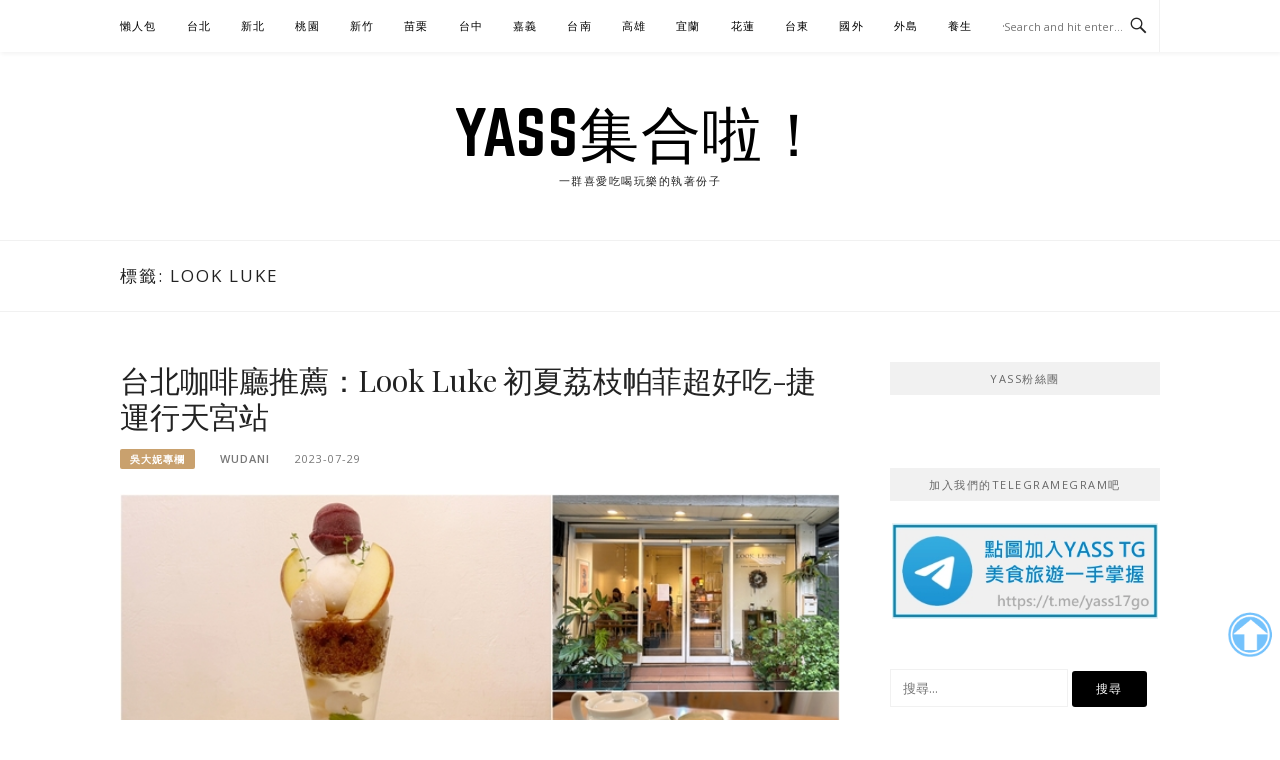

--- FILE ---
content_type: text/html; charset=UTF-8
request_url: https://yass.com.tw/tag/look-luke/
body_size: 14453
content:
<!DOCTYPE html>
<html lang="zh-TW">
<head>
<meta charset="UTF-8">
<meta name="viewport" content="width=device-width, initial-scale=1">
<link rel="profile" href="https://gmpg.org/xfn/11">
<link rel="pingback" href="https://yass.com.tw/xmlrpc.php">

<title>Look Luke-標籤文章彙整。 @yass集合啦！</title>
<meta name="description" content="Look Luke-標籤文章彙整。 @yass集合啦！" >
<meta name="keywords" content="美食,旅行,養生," >
<link rel="canonical" href="https://yass.com.tw/tag/look-luke/">
<meta name="publisher"   content="yass集合啦！" >
<meta name="author"  content="wudani" >
<link rel="author" href="https://www.facebook.com/yass17go/" >
<link rel="publisher" href="https://yass.com.tw" >
<META NAME="copyright" CONTENT="Copyright yass.com.tw All rights reserved.">
<meta property="og:locale" content="zh_TW" >
<meta property="og:type" content="website" >
<meta property="og:title" content="Look Luke-標籤文章彙整。 @yass集合啦！" >
<meta property="og:description" content="" >
<meta property="og:url" content="https://yass.com.tw/tag/look-luke/" >
<meta property="og:site_name" content="yass集合啦！" >
<meta property="og:updated_time" content="2023-07-29T11:42:14+08:00" >
<meta property="article:author" content="https://www.facebook.com/yass17go/" >
<meta property="article:publisher" content="https://www.facebook.com/yass17go/" >
<meta property="article:tag" content="Look Luke" >
<meta property="article:tag" content="台北咖啡廳" >
<meta property="article:tag" content="吉林路咖啡廳" >
<meta property="article:tag" content="吳大妮的生活筆記本" >
<meta property="article:tag" content="手作甜點" >
<meta property="article:tag" content="手作蛋糕" >
<meta property="article:tag" content="手沖咖啡" >
<meta property="article:tag" content="行天宮站咖啡廳" >
<meta property="article:section" content="吳大妮專欄" >
<meta property="article:published_time" content="2023-07-29T11:42:14+08:00" >
<meta property="article:modified_time" content="2023-07-29T11:42:14+08:00" >
<meta name="twitter:site" content="@yass集合啦！" >
<meta name="twitter:card" content="summary_large_image" >
<meta name="twitter:creator" content="https://www.facebook.com/yass17go/" >
<meta name="twitter:description" content="Look Luke-標籤文章彙整。 @yass集合啦！" >
<meta name="twitter:title" content="Look Luke-標籤文章彙整。 @yass集合啦！ @ yass集合啦！" >
<meta name="twitter:image" content="" >
<!-----blogimove_preconnect-----><script src="https://www.gstatic.com/firebasejs/5.9.0/firebase-app.js"></script>
<script src="https://www.gstatic.com/firebasejs/5.9.0/firebase-messaging.js"></script>
<link rel="manifest" href="https://yass.com.tw/wp-content/plugins/blogimove/fcm/manifest.json">
<script src="https://yass.com.tw/wp-content/plugins/blogimove/fcm/firebase-script.js"></script><meta name='robots' content='max-image-preview:large' />
<link rel="alternate" type="application/rss+xml" title="訂閱《yass集合啦！》&raquo; 資訊提供" href="https://yass.com.tw/feed/" />
<link rel="alternate" type="application/rss+xml" title="訂閱《yass集合啦！》&raquo; 留言的資訊提供" href="https://yass.com.tw/comments/feed/" />
<link rel="alternate" type="application/rss+xml" title="訂閱《yass集合啦！》&raquo; 標籤〈Look Luke〉的資訊提供" href="https://yass.com.tw/tag/look-luke/feed/" />
<style id='wp-img-auto-sizes-contain-inline-css' type='text/css'>
img:is([sizes=auto i],[sizes^="auto," i]){contain-intrinsic-size:3000px 1500px}
/*# sourceURL=wp-img-auto-sizes-contain-inline-css */
</style>
<style id='wp-emoji-styles-inline-css' type='text/css'>

	img.wp-smiley, img.emoji {
		display: inline !important;
		border: none !important;
		box-shadow: none !important;
		height: 1em !important;
		width: 1em !important;
		margin: 0 0.07em !important;
		vertical-align: -0.1em !important;
		background: none !important;
		padding: 0 !important;
	}
/*# sourceURL=wp-emoji-styles-inline-css */
</style>
<style id='wp-block-library-inline-css' type='text/css'>
:root{--wp-block-synced-color:#7a00df;--wp-block-synced-color--rgb:122,0,223;--wp-bound-block-color:var(--wp-block-synced-color);--wp-editor-canvas-background:#ddd;--wp-admin-theme-color:#007cba;--wp-admin-theme-color--rgb:0,124,186;--wp-admin-theme-color-darker-10:#006ba1;--wp-admin-theme-color-darker-10--rgb:0,107,160.5;--wp-admin-theme-color-darker-20:#005a87;--wp-admin-theme-color-darker-20--rgb:0,90,135;--wp-admin-border-width-focus:2px}@media (min-resolution:192dpi){:root{--wp-admin-border-width-focus:1.5px}}.wp-element-button{cursor:pointer}:root .has-very-light-gray-background-color{background-color:#eee}:root .has-very-dark-gray-background-color{background-color:#313131}:root .has-very-light-gray-color{color:#eee}:root .has-very-dark-gray-color{color:#313131}:root .has-vivid-green-cyan-to-vivid-cyan-blue-gradient-background{background:linear-gradient(135deg,#00d084,#0693e3)}:root .has-purple-crush-gradient-background{background:linear-gradient(135deg,#34e2e4,#4721fb 50%,#ab1dfe)}:root .has-hazy-dawn-gradient-background{background:linear-gradient(135deg,#faaca8,#dad0ec)}:root .has-subdued-olive-gradient-background{background:linear-gradient(135deg,#fafae1,#67a671)}:root .has-atomic-cream-gradient-background{background:linear-gradient(135deg,#fdd79a,#004a59)}:root .has-nightshade-gradient-background{background:linear-gradient(135deg,#330968,#31cdcf)}:root .has-midnight-gradient-background{background:linear-gradient(135deg,#020381,#2874fc)}:root{--wp--preset--font-size--normal:16px;--wp--preset--font-size--huge:42px}.has-regular-font-size{font-size:1em}.has-larger-font-size{font-size:2.625em}.has-normal-font-size{font-size:var(--wp--preset--font-size--normal)}.has-huge-font-size{font-size:var(--wp--preset--font-size--huge)}.has-text-align-center{text-align:center}.has-text-align-left{text-align:left}.has-text-align-right{text-align:right}.has-fit-text{white-space:nowrap!important}#end-resizable-editor-section{display:none}.aligncenter{clear:both}.items-justified-left{justify-content:flex-start}.items-justified-center{justify-content:center}.items-justified-right{justify-content:flex-end}.items-justified-space-between{justify-content:space-between}.screen-reader-text{border:0;clip-path:inset(50%);height:1px;margin:-1px;overflow:hidden;padding:0;position:absolute;width:1px;word-wrap:normal!important}.screen-reader-text:focus{background-color:#ddd;clip-path:none;color:#444;display:block;font-size:1em;height:auto;left:5px;line-height:normal;padding:15px 23px 14px;text-decoration:none;top:5px;width:auto;z-index:100000}html :where(.has-border-color){border-style:solid}html :where([style*=border-top-color]){border-top-style:solid}html :where([style*=border-right-color]){border-right-style:solid}html :where([style*=border-bottom-color]){border-bottom-style:solid}html :where([style*=border-left-color]){border-left-style:solid}html :where([style*=border-width]){border-style:solid}html :where([style*=border-top-width]){border-top-style:solid}html :where([style*=border-right-width]){border-right-style:solid}html :where([style*=border-bottom-width]){border-bottom-style:solid}html :where([style*=border-left-width]){border-left-style:solid}html :where(img[class*=wp-image-]){height:auto;max-width:100%}:where(figure){margin:0 0 1em}html :where(.is-position-sticky){--wp-admin--admin-bar--position-offset:var(--wp-admin--admin-bar--height,0px)}@media screen and (max-width:600px){html :where(.is-position-sticky){--wp-admin--admin-bar--position-offset:0px}}

/*# sourceURL=wp-block-library-inline-css */
</style><style id='global-styles-inline-css' type='text/css'>
:root{--wp--preset--aspect-ratio--square: 1;--wp--preset--aspect-ratio--4-3: 4/3;--wp--preset--aspect-ratio--3-4: 3/4;--wp--preset--aspect-ratio--3-2: 3/2;--wp--preset--aspect-ratio--2-3: 2/3;--wp--preset--aspect-ratio--16-9: 16/9;--wp--preset--aspect-ratio--9-16: 9/16;--wp--preset--color--black: #000000;--wp--preset--color--cyan-bluish-gray: #abb8c3;--wp--preset--color--white: #ffffff;--wp--preset--color--pale-pink: #f78da7;--wp--preset--color--vivid-red: #cf2e2e;--wp--preset--color--luminous-vivid-orange: #ff6900;--wp--preset--color--luminous-vivid-amber: #fcb900;--wp--preset--color--light-green-cyan: #7bdcb5;--wp--preset--color--vivid-green-cyan: #00d084;--wp--preset--color--pale-cyan-blue: #8ed1fc;--wp--preset--color--vivid-cyan-blue: #0693e3;--wp--preset--color--vivid-purple: #9b51e0;--wp--preset--gradient--vivid-cyan-blue-to-vivid-purple: linear-gradient(135deg,rgb(6,147,227) 0%,rgb(155,81,224) 100%);--wp--preset--gradient--light-green-cyan-to-vivid-green-cyan: linear-gradient(135deg,rgb(122,220,180) 0%,rgb(0,208,130) 100%);--wp--preset--gradient--luminous-vivid-amber-to-luminous-vivid-orange: linear-gradient(135deg,rgb(252,185,0) 0%,rgb(255,105,0) 100%);--wp--preset--gradient--luminous-vivid-orange-to-vivid-red: linear-gradient(135deg,rgb(255,105,0) 0%,rgb(207,46,46) 100%);--wp--preset--gradient--very-light-gray-to-cyan-bluish-gray: linear-gradient(135deg,rgb(238,238,238) 0%,rgb(169,184,195) 100%);--wp--preset--gradient--cool-to-warm-spectrum: linear-gradient(135deg,rgb(74,234,220) 0%,rgb(151,120,209) 20%,rgb(207,42,186) 40%,rgb(238,44,130) 60%,rgb(251,105,98) 80%,rgb(254,248,76) 100%);--wp--preset--gradient--blush-light-purple: linear-gradient(135deg,rgb(255,206,236) 0%,rgb(152,150,240) 100%);--wp--preset--gradient--blush-bordeaux: linear-gradient(135deg,rgb(254,205,165) 0%,rgb(254,45,45) 50%,rgb(107,0,62) 100%);--wp--preset--gradient--luminous-dusk: linear-gradient(135deg,rgb(255,203,112) 0%,rgb(199,81,192) 50%,rgb(65,88,208) 100%);--wp--preset--gradient--pale-ocean: linear-gradient(135deg,rgb(255,245,203) 0%,rgb(182,227,212) 50%,rgb(51,167,181) 100%);--wp--preset--gradient--electric-grass: linear-gradient(135deg,rgb(202,248,128) 0%,rgb(113,206,126) 100%);--wp--preset--gradient--midnight: linear-gradient(135deg,rgb(2,3,129) 0%,rgb(40,116,252) 100%);--wp--preset--font-size--small: 13px;--wp--preset--font-size--medium: 20px;--wp--preset--font-size--large: 36px;--wp--preset--font-size--x-large: 42px;--wp--preset--spacing--20: 0.44rem;--wp--preset--spacing--30: 0.67rem;--wp--preset--spacing--40: 1rem;--wp--preset--spacing--50: 1.5rem;--wp--preset--spacing--60: 2.25rem;--wp--preset--spacing--70: 3.38rem;--wp--preset--spacing--80: 5.06rem;--wp--preset--shadow--natural: 6px 6px 9px rgba(0, 0, 0, 0.2);--wp--preset--shadow--deep: 12px 12px 50px rgba(0, 0, 0, 0.4);--wp--preset--shadow--sharp: 6px 6px 0px rgba(0, 0, 0, 0.2);--wp--preset--shadow--outlined: 6px 6px 0px -3px rgb(255, 255, 255), 6px 6px rgb(0, 0, 0);--wp--preset--shadow--crisp: 6px 6px 0px rgb(0, 0, 0);}:where(.is-layout-flex){gap: 0.5em;}:where(.is-layout-grid){gap: 0.5em;}body .is-layout-flex{display: flex;}.is-layout-flex{flex-wrap: wrap;align-items: center;}.is-layout-flex > :is(*, div){margin: 0;}body .is-layout-grid{display: grid;}.is-layout-grid > :is(*, div){margin: 0;}:where(.wp-block-columns.is-layout-flex){gap: 2em;}:where(.wp-block-columns.is-layout-grid){gap: 2em;}:where(.wp-block-post-template.is-layout-flex){gap: 1.25em;}:where(.wp-block-post-template.is-layout-grid){gap: 1.25em;}.has-black-color{color: var(--wp--preset--color--black) !important;}.has-cyan-bluish-gray-color{color: var(--wp--preset--color--cyan-bluish-gray) !important;}.has-white-color{color: var(--wp--preset--color--white) !important;}.has-pale-pink-color{color: var(--wp--preset--color--pale-pink) !important;}.has-vivid-red-color{color: var(--wp--preset--color--vivid-red) !important;}.has-luminous-vivid-orange-color{color: var(--wp--preset--color--luminous-vivid-orange) !important;}.has-luminous-vivid-amber-color{color: var(--wp--preset--color--luminous-vivid-amber) !important;}.has-light-green-cyan-color{color: var(--wp--preset--color--light-green-cyan) !important;}.has-vivid-green-cyan-color{color: var(--wp--preset--color--vivid-green-cyan) !important;}.has-pale-cyan-blue-color{color: var(--wp--preset--color--pale-cyan-blue) !important;}.has-vivid-cyan-blue-color{color: var(--wp--preset--color--vivid-cyan-blue) !important;}.has-vivid-purple-color{color: var(--wp--preset--color--vivid-purple) !important;}.has-black-background-color{background-color: var(--wp--preset--color--black) !important;}.has-cyan-bluish-gray-background-color{background-color: var(--wp--preset--color--cyan-bluish-gray) !important;}.has-white-background-color{background-color: var(--wp--preset--color--white) !important;}.has-pale-pink-background-color{background-color: var(--wp--preset--color--pale-pink) !important;}.has-vivid-red-background-color{background-color: var(--wp--preset--color--vivid-red) !important;}.has-luminous-vivid-orange-background-color{background-color: var(--wp--preset--color--luminous-vivid-orange) !important;}.has-luminous-vivid-amber-background-color{background-color: var(--wp--preset--color--luminous-vivid-amber) !important;}.has-light-green-cyan-background-color{background-color: var(--wp--preset--color--light-green-cyan) !important;}.has-vivid-green-cyan-background-color{background-color: var(--wp--preset--color--vivid-green-cyan) !important;}.has-pale-cyan-blue-background-color{background-color: var(--wp--preset--color--pale-cyan-blue) !important;}.has-vivid-cyan-blue-background-color{background-color: var(--wp--preset--color--vivid-cyan-blue) !important;}.has-vivid-purple-background-color{background-color: var(--wp--preset--color--vivid-purple) !important;}.has-black-border-color{border-color: var(--wp--preset--color--black) !important;}.has-cyan-bluish-gray-border-color{border-color: var(--wp--preset--color--cyan-bluish-gray) !important;}.has-white-border-color{border-color: var(--wp--preset--color--white) !important;}.has-pale-pink-border-color{border-color: var(--wp--preset--color--pale-pink) !important;}.has-vivid-red-border-color{border-color: var(--wp--preset--color--vivid-red) !important;}.has-luminous-vivid-orange-border-color{border-color: var(--wp--preset--color--luminous-vivid-orange) !important;}.has-luminous-vivid-amber-border-color{border-color: var(--wp--preset--color--luminous-vivid-amber) !important;}.has-light-green-cyan-border-color{border-color: var(--wp--preset--color--light-green-cyan) !important;}.has-vivid-green-cyan-border-color{border-color: var(--wp--preset--color--vivid-green-cyan) !important;}.has-pale-cyan-blue-border-color{border-color: var(--wp--preset--color--pale-cyan-blue) !important;}.has-vivid-cyan-blue-border-color{border-color: var(--wp--preset--color--vivid-cyan-blue) !important;}.has-vivid-purple-border-color{border-color: var(--wp--preset--color--vivid-purple) !important;}.has-vivid-cyan-blue-to-vivid-purple-gradient-background{background: var(--wp--preset--gradient--vivid-cyan-blue-to-vivid-purple) !important;}.has-light-green-cyan-to-vivid-green-cyan-gradient-background{background: var(--wp--preset--gradient--light-green-cyan-to-vivid-green-cyan) !important;}.has-luminous-vivid-amber-to-luminous-vivid-orange-gradient-background{background: var(--wp--preset--gradient--luminous-vivid-amber-to-luminous-vivid-orange) !important;}.has-luminous-vivid-orange-to-vivid-red-gradient-background{background: var(--wp--preset--gradient--luminous-vivid-orange-to-vivid-red) !important;}.has-very-light-gray-to-cyan-bluish-gray-gradient-background{background: var(--wp--preset--gradient--very-light-gray-to-cyan-bluish-gray) !important;}.has-cool-to-warm-spectrum-gradient-background{background: var(--wp--preset--gradient--cool-to-warm-spectrum) !important;}.has-blush-light-purple-gradient-background{background: var(--wp--preset--gradient--blush-light-purple) !important;}.has-blush-bordeaux-gradient-background{background: var(--wp--preset--gradient--blush-bordeaux) !important;}.has-luminous-dusk-gradient-background{background: var(--wp--preset--gradient--luminous-dusk) !important;}.has-pale-ocean-gradient-background{background: var(--wp--preset--gradient--pale-ocean) !important;}.has-electric-grass-gradient-background{background: var(--wp--preset--gradient--electric-grass) !important;}.has-midnight-gradient-background{background: var(--wp--preset--gradient--midnight) !important;}.has-small-font-size{font-size: var(--wp--preset--font-size--small) !important;}.has-medium-font-size{font-size: var(--wp--preset--font-size--medium) !important;}.has-large-font-size{font-size: var(--wp--preset--font-size--large) !important;}.has-x-large-font-size{font-size: var(--wp--preset--font-size--x-large) !important;}
/*# sourceURL=global-styles-inline-css */
</style>

<style id='classic-theme-styles-inline-css' type='text/css'>
/*! This file is auto-generated */
.wp-block-button__link{color:#fff;background-color:#32373c;border-radius:9999px;box-shadow:none;text-decoration:none;padding:calc(.667em + 2px) calc(1.333em + 2px);font-size:1.125em}.wp-block-file__button{background:#32373c;color:#fff;text-decoration:none}
/*# sourceURL=/wp-includes/css/classic-themes.min.css */
</style>
<link rel='stylesheet' id='blogimove-static-style-css' href='https://yass.com.tw/wp-content/plugins/blogimove/blogimove-static-style.css?ver=1.1' type='text/css' media='all' />
<link rel='stylesheet' id='kk-star-ratings-css' href='https://yass.com.tw/wp-content/plugins/kk-star-ratings/src/core/public/css/kk-star-ratings.min.css?ver=5.4.10.2' type='text/css' media='all' />
<link rel='stylesheet' id='boston-pro-style-css' href='https://yass.com.tw/wp-content/themes/boston-pro/style.css?ver=6.9' type='text/css' media='all' />
<style id='boston-pro-style-inline-css' type='text/css'>
.entry-more a:hover {
    border-color: #c9a16e;
    background: #c9a16e;
}
a.entry-category {
    background: #c9a16e;
}
.entry-content a, .comment-content a,
.sticky .entry-title:before,
.search-results .page-title span,
.widget_categories li a,
.footer-widget-area a,
.site-branding .menu-social-media li a:hover {
	color: #c9a16e;
}
@media (min-width: 992px) {
	.main-navigation .current_page_item > a,
	.main-navigation .current-menu-item > a,
	.main-navigation .current_page_ancestor > a,
	.main-navigation .current-menu-ancestor > a {
		color: #c9a16e;
	}
}
/*# sourceURL=boston-pro-style-inline-css */
</style>
<link rel='stylesheet' id='genericons-css' href='https://yass.com.tw/wp-content/themes/boston-pro/assets/fonts/genericons/genericons.css?ver=3.4.1' type='text/css' media='all' />
<link rel='stylesheet' id='boston-pro-norwester-font-css' href='https://yass.com.tw/wp-content/themes/boston-pro/assets/css/font-norwester.css?ver=6.9' type='text/css' media='all' />
<script type="text/javascript" src="https://yass.com.tw/wp-includes/js/jquery/jquery.min.js?ver=3.7.1" id="jquery-core-js"></script>
<script type="text/javascript" src="https://yass.com.tw/wp-includes/js/jquery/jquery-migrate.min.js?ver=3.4.1" id="jquery-migrate-js"></script>
<link rel="https://api.w.org/" href="https://yass.com.tw/wp-json/" /><link rel="alternate" title="JSON" type="application/json" href="https://yass.com.tw/wp-json/wp/v2/tags/10714" /><link rel="EditURI" type="application/rsd+xml" title="RSD" href="https://yass.com.tw/xmlrpc.php?rsd" />
<link rel="preload" fetchpriority="high" href="https://yass.com.tw/wp-content/plugins/blogimove/blogimove.css" as="style" id="blogimove-css" type="text/css" media="all" onload="this.onload=null;this.rel='stylesheet'"><noscript><link rel='stylesheet' id='blogimove-css'  href='https://yass.com.tw/wp-content/plugins/blogimove/blogimove.css' type='text/css' media='all' /></noscript><style type="text/css" ></style><!-- FIFU:meta:begin:image -->
<meta property="og:image" content="https://wudani.com/wp-content/uploads/2023/06/Look-Luke-o.jpg" />
<!-- FIFU:meta:end:image --><!-- FIFU:meta:begin:twitter -->
<meta name="twitter:card" content="summary_large_image" />
<meta name="twitter:title" content="台北咖啡廳推薦：Look Luke 初夏荔枝帕菲超好吃-捷運行天宮站" />
<meta name="twitter:description" content="" />
<meta name="twitter:image" content="https://wudani.com/wp-content/uploads/2023/06/Look-Luke-o.jpg" />
<!-- FIFU:meta:end:twitter --><link id='wp-typo-google-font' href='https://fonts.googleapis.com/css?family=Open+Sans:300,300i,400,400i,600,600i,700,700i|Playfair+Display:400,400i,700,700i&#038;subset=greek-ext,cyrillic-ext,latin-ext,vietnamese,cyrillic,latin,greek' rel='stylesheet' type='text/css'>
<style class="wp-typography-print-styles" type="text/css">
body, body p, button, input, select, textarea { 
	font-family: "Open Sans";
 } 
 body h1, body h2, body h3, body h4, body h5, body h6 { 
	font-family: "Playfair Display";
 }
</style>
		<style type="text/css" id="wp-custom-css">
			.owl-carousel .owl-wrapper-outer {height:190px}

.site-main .hentry {
    margin-bottom: 0px;
    margin-bottom: 0rem;
    padding-bottom: 0px;
    padding-bottom: 0rem;
    border-bottom: 1px solid #f1f1f1;
}		</style>
		<meta name="google-site-verification" content="001RrvHYP_wroU16r7ZFMjvnIHCjD3R4Jw83WVduo_0" /><meta name="google-site-verification" content="xMa4dnQmC1-P3pv4AsFvIYVqmXMHtyy82o4gXqjCYl4" />
<!----blogimove server1----->
<!-- Global site tag (gtag.js) - Google Analytics -->
<script async src="https://www.googletagmanager.com/gtag/js?id=UA-101752206-3"></script>
<script>
  window.dataLayer = window.dataLayer || [];
  function gtag(){dataLayer.push(arguments);}
  gtag('js', new Date());
  gtag('config', 'UA-101752206-3');
</script>
<!-- Global site tag (gtag.js) - Google Analytics V4 -->
<script async src="https://www.googletagmanager.com/gtag/js?id=UA-155024018-1"></script>
<script>
  window.dataLayer = window.dataLayer || [];
  function gtag(){dataLayer.push(arguments);}
  gtag('js', new Date());
  gtag('config', 'UA-155024018-1');</script>

<!-- Global site tag (gtag.js) - Google Analytics -->
<script async src="https://www.googletagmanager.com/gtag/js?id=G-TP0LKPNY03"></script>
<script>
  window.dataLayer = window.dataLayer || [];
  function gtag(){dataLayer.push(arguments);}
  gtag('js', new Date());
  gtag('config', 'G-TP0LKPNY03');</script>
<script async src="https://pagead2.googlesyndication.com/pagead/js/adsbygoogle.js?client=ca-pub-4172317023132694" crossorigin="anonymous"></script>
<script data-ad-client="ca-pub-9605277565409129" async src="https://pagead2.googlesyndication.com/pagead/js/adsbygoogle.js"  crossorigin="anonymous"></script>
<script data-ad-client="ca-pub-4158147418140549" async src="https://pagead2.googlesyndication.com/pagead/js/adsbygoogle.js"  crossorigin="anonymous"></script>
<script data-ad-client="ca-pub-6160762263628180" async src="https://pagead2.googlesyndication.com/pagead/js/adsbygoogle.js"  crossorigin="anonymous"></script>
<script data-ad-client="ca-pub-9303865839694432" async src="https://pagead2.googlesyndication.com/pagead/js/adsbygoogle.js"  crossorigin="anonymous"></script>
<script data-ad-client="ca-pub-9303865839694432" async src="https://pagead2.googlesyndication.com/pagead/js/adsbygoogle.js"></script>
<script data-ad-client="ca-pub-7346627465158990" async src="https://pagead2.googlesyndication.com/pagead/js/adsbygoogle.js"></script>
<script data-ad-client="ca-pub-4158147418140549" async src="https://pagead2.googlesyndication.com/pagead/js/adsbygoogle.js"></script>
<script data-ad-client="ca-pub-9605277565409129" async src="https://pagead2.googlesyndication.com/pagead/js/adsbygoogle.js"></script>
<script async src="https://pagead2.googlesyndication.com/pagead/js/adsbygoogle.js?client=ca-pub-6904204090774599"
     crossorigin="anonymous"></script></head>

<body class="archive tag tag-look-luke tag-10714 wp-theme-boston-pro group-blog hfeed right-layout"><div id="fb-root"></div>
<script async defer crossorigin="anonymous" src="https://connect.facebook.net/zh_TW/sdk.js#xfbml=1&version=v22.0" nonce="ZNdl5xVO"></script>
<div id="page" class="site">
	<a class="skip-link screen-reader-text" href="#main">Skip to content</a>

	<header id="masthead" class="site-header" role="banner">
		<div class="site-topbar">
			<div class="container">
				<nav id="site-navigation" class="main-navigation" role="navigation">
					<button class="menu-toggle" aria-controls="primary-menu" aria-expanded="false">Menu</button>
					<div class="menu-%e4%b8%bb%e9%81%b8%e5%96%ae-container"><ul itemscope itemtype="https://schema.org/SiteNavigationElement" id="primary-menu" class="menu"><li itemprop="name" id="menu-item-169" class="menu-item menu-item-type-custom menu-item-object-custom menu-item-169"><a itemprop="url" href="/tag/懶人包">懶人包</a><span class="nav-toggle-subarrow"></span></li>
<li itemprop="name" id="menu-item-170" class="menu-item menu-item-type-custom menu-item-object-custom menu-item-has-children menu-item-170"><a itemprop="url" href="/tag/台北">台北</a><span class="nav-toggle-subarrow"></span>
<ul itemscope itemtype="https://schema.org/SiteNavigationElement" class="sub-menu">
	<li itemprop="name" id="menu-item-302" class="menu-item menu-item-type-custom menu-item-object-custom menu-item-302"><a itemprop="url" href="/tag/台北火鍋">台北火鍋</a><span class="nav-toggle-subarrow"></span></li>
	<li itemprop="name" id="menu-item-707" class="menu-item menu-item-type-custom menu-item-object-custom menu-item-707"><a itemprop="url" href="/tag/台北吃到飽">台北吃到飽</a><span class="nav-toggle-subarrow"></span></li>
	<li itemprop="name" id="menu-item-300" class="menu-item menu-item-type-custom menu-item-object-custom menu-item-300"><a itemprop="url" href="/tag/台北早午餐">台北早午餐</a><span class="nav-toggle-subarrow"></span></li>
	<li itemprop="name" id="menu-item-308" class="menu-item menu-item-type-custom menu-item-object-custom menu-item-308"><a itemprop="url" href="/tag/台北下午茶">台北下午茶</a><span class="nav-toggle-subarrow"></span></li>
	<li itemprop="name" id="menu-item-301" class="menu-item menu-item-type-custom menu-item-object-custom menu-item-301"><a itemprop="url" href="/tag/台北咖啡館">台北咖啡館</a><span class="nav-toggle-subarrow"></span></li>
	<li itemprop="name" id="menu-item-304" class="menu-item menu-item-type-custom menu-item-object-custom menu-item-304"><a itemprop="url" href="/tag/台北便當小吃">台北便當小吃</a><span class="nav-toggle-subarrow"></span></li>
	<li itemprop="name" id="menu-item-305" class="menu-item menu-item-type-custom menu-item-object-custom menu-item-305"><a itemprop="url" href="/tag/台北美式餐廳">台北美式餐廳</a><span class="nav-toggle-subarrow"></span></li>
	<li itemprop="name" id="menu-item-306" class="menu-item menu-item-type-custom menu-item-object-custom menu-item-306"><a itemprop="url" href="/tag/台北宵夜">台北宵夜</a><span class="nav-toggle-subarrow"></span></li>
	<li itemprop="name" id="menu-item-307" class="menu-item menu-item-type-custom menu-item-object-custom menu-item-307"><a itemprop="url" href="/tag/台北冰品飲料">台北冰品飲料</a><span class="nav-toggle-subarrow"></span></li>
	<li itemprop="name" id="menu-item-303" class="menu-item menu-item-type-custom menu-item-object-custom menu-item-303"><a itemprop="url" href="/tag/台北旅遊住宿">台北旅遊住宿</a><span class="nav-toggle-subarrow"></span></li>
</ul>
</li>
<li itemprop="name" id="menu-item-487" class="menu-item menu-item-type-custom menu-item-object-custom menu-item-home menu-item-has-children menu-item-487"><a itemprop="url" href="https://yass.com.tw/">新北</a><span class="nav-toggle-subarrow"></span>
<ul itemscope itemtype="https://schema.org/SiteNavigationElement" class="sub-menu">
	<li itemprop="name" id="menu-item-488" class="menu-item menu-item-type-custom menu-item-object-custom menu-item-488"><a itemprop="url" href="/tag/三重美食">三重美食</a><span class="nav-toggle-subarrow"></span></li>
	<li itemprop="name" id="menu-item-490" class="menu-item menu-item-type-custom menu-item-object-custom menu-item-490"><a itemprop="url" href="/tag/蘆洲美食">蘆洲美食</a><span class="nav-toggle-subarrow"></span></li>
	<li itemprop="name" id="menu-item-489" class="menu-item menu-item-type-custom menu-item-object-custom menu-item-489"><a itemprop="url" href="/tag/新莊美食">新莊美食</a><span class="nav-toggle-subarrow"></span></li>
	<li itemprop="name" id="menu-item-683" class="menu-item menu-item-type-custom menu-item-object-custom menu-item-683"><a itemprop="url" href="/tag/板橋美食">板橋美食</a><span class="nav-toggle-subarrow"></span></li>
	<li itemprop="name" id="menu-item-491" class="menu-item menu-item-type-custom menu-item-object-custom menu-item-491"><a itemprop="url" href="/tag/中和美食">中和美食</a><span class="nav-toggle-subarrow"></span></li>
	<li itemprop="name" id="menu-item-492" class="menu-item menu-item-type-custom menu-item-object-custom menu-item-492"><a itemprop="url" href="/tag/永和美食">永和美食</a><span class="nav-toggle-subarrow"></span></li>
</ul>
</li>
<li itemprop="name" id="menu-item-173" class="menu-item menu-item-type-custom menu-item-object-custom menu-item-173"><a itemprop="url" href="/tag/桃園">桃園</a><span class="nav-toggle-subarrow"></span></li>
<li itemprop="name" id="menu-item-236" class="menu-item menu-item-type-custom menu-item-object-custom menu-item-236"><a itemprop="url" href="/tag/新竹">新竹</a><span class="nav-toggle-subarrow"></span></li>
<li itemprop="name" id="menu-item-235" class="menu-item menu-item-type-custom menu-item-object-custom menu-item-235"><a itemprop="url" href="/tag/苗栗">苗栗</a><span class="nav-toggle-subarrow"></span></li>
<li itemprop="name" id="menu-item-171" class="menu-item menu-item-type-custom menu-item-object-custom menu-item-has-children menu-item-171"><a itemprop="url" href="/tag/台中">台中</a><span class="nav-toggle-subarrow"></span>
<ul itemscope itemtype="https://schema.org/SiteNavigationElement" class="sub-menu">
	<li itemprop="name" id="menu-item-689" class="menu-item menu-item-type-custom menu-item-object-custom menu-item-689"><a itemprop="url" href="/tag/台中吃到飽">台中吃到飽</a><span class="nav-toggle-subarrow"></span></li>
	<li itemprop="name" id="menu-item-688" class="menu-item menu-item-type-custom menu-item-object-custom menu-item-688"><a itemprop="url" href="/tag/台中火鍋">台中火鍋</a><span class="nav-toggle-subarrow"></span></li>
	<li itemprop="name" id="menu-item-687" class="menu-item menu-item-type-custom menu-item-object-custom menu-item-687"><a itemprop="url" href="/tag/台中早午餐">台中早午餐</a><span class="nav-toggle-subarrow"></span></li>
	<li itemprop="name" id="menu-item-692" class="menu-item menu-item-type-custom menu-item-object-custom menu-item-692"><a itemprop="url" href="/tag/台中咖啡館">台中咖啡館</a><span class="nav-toggle-subarrow"></span></li>
	<li itemprop="name" id="menu-item-695" class="menu-item menu-item-type-custom menu-item-object-custom menu-item-695"><a itemprop="url" href="/tag/台中義大利麵">台中義大利麵</a><span class="nav-toggle-subarrow"></span></li>
	<li itemprop="name" id="menu-item-693" class="menu-item menu-item-type-custom menu-item-object-custom menu-item-693"><a itemprop="url" href="/tag/台中景觀餐廳">台中景觀餐廳</a><span class="nav-toggle-subarrow"></span></li>
	<li itemprop="name" id="menu-item-690" class="menu-item menu-item-type-custom menu-item-object-custom menu-item-690"><a itemprop="url" href="/tag/台中冰品飲料">台中冰品飲料</a><span class="nav-toggle-subarrow"></span></li>
	<li itemprop="name" id="menu-item-694" class="menu-item menu-item-type-custom menu-item-object-custom menu-item-694"><a itemprop="url" href="/tag/台中旅遊住宿">台中旅遊住宿</a><span class="nav-toggle-subarrow"></span></li>
</ul>
</li>
<li itemprop="name" id="menu-item-311" class="menu-item menu-item-type-custom menu-item-object-custom menu-item-311"><a itemprop="url" href="/tag/嘉義美食">嘉義</a><span class="nav-toggle-subarrow"></span></li>
<li itemprop="name" id="menu-item-685" class="menu-item menu-item-type-custom menu-item-object-custom menu-item-685"><a itemprop="url" href="/tag/台南美食">台南</a><span class="nav-toggle-subarrow"></span></li>
<li itemprop="name" id="menu-item-684" class="menu-item menu-item-type-custom menu-item-object-custom menu-item-684"><a itemprop="url" href="/tag/高雄美食">高雄</a><span class="nav-toggle-subarrow"></span></li>
<li itemprop="name" id="menu-item-234" class="menu-item menu-item-type-custom menu-item-object-custom menu-item-has-children menu-item-234"><a itemprop="url" href="/tag/宜蘭">宜蘭</a><span class="nav-toggle-subarrow"></span>
<ul itemscope itemtype="https://schema.org/SiteNavigationElement" class="sub-menu">
	<li itemprop="name" id="menu-item-1624" class="menu-item menu-item-type-custom menu-item-object-custom menu-item-1624"><a itemprop="url" href="/tag/宜蘭住宿">宜蘭住宿</a><span class="nav-toggle-subarrow"></span></li>
	<li itemprop="name" id="menu-item-1623" class="menu-item menu-item-type-custom menu-item-object-custom menu-item-1623"><a itemprop="url" href="/tag/宜蘭美食">宜蘭美食</a><span class="nav-toggle-subarrow"></span></li>
	<li itemprop="name" id="menu-item-1625" class="menu-item menu-item-type-custom menu-item-object-custom menu-item-1625"><a itemprop="url" href="/tag/宜蘭景點">宜蘭景點</a><span class="nav-toggle-subarrow"></span></li>
</ul>
</li>
<li itemprop="name" id="menu-item-172" class="menu-item menu-item-type-custom menu-item-object-custom menu-item-has-children menu-item-172"><a itemprop="url" href="/tag/花蓮">花蓮</a><span class="nav-toggle-subarrow"></span>
<ul itemscope itemtype="https://schema.org/SiteNavigationElement" class="sub-menu">
	<li itemprop="name" id="menu-item-697" class="menu-item menu-item-type-custom menu-item-object-custom menu-item-697"><a itemprop="url" href="/tag/花蓮火鍋">花蓮火鍋</a><span class="nav-toggle-subarrow"></span></li>
	<li itemprop="name" id="menu-item-698" class="menu-item menu-item-type-custom menu-item-object-custom menu-item-698"><a itemprop="url" href="/tag/花蓮早午餐">花蓮早午餐</a><span class="nav-toggle-subarrow"></span></li>
	<li itemprop="name" id="menu-item-699" class="menu-item menu-item-type-custom menu-item-object-custom menu-item-699"><a itemprop="url" href="/tag/花蓮咖啡館">花蓮咖啡館</a><span class="nav-toggle-subarrow"></span></li>
	<li itemprop="name" id="menu-item-700" class="menu-item menu-item-type-custom menu-item-object-custom menu-item-700"><a itemprop="url" href="/tag/花蓮小吃">花蓮小吃</a><span class="nav-toggle-subarrow"></span></li>
	<li itemprop="name" id="menu-item-701" class="menu-item menu-item-type-custom menu-item-object-custom menu-item-701"><a itemprop="url" href="/tag/花蓮餐廳">花蓮餐廳</a><span class="nav-toggle-subarrow"></span></li>
	<li itemprop="name" id="menu-item-702" class="menu-item menu-item-type-custom menu-item-object-custom menu-item-702"><a itemprop="url" href="/tag/花蓮甜點">花蓮甜點</a><span class="nav-toggle-subarrow"></span></li>
	<li itemprop="name" id="menu-item-703" class="menu-item menu-item-type-custom menu-item-object-custom menu-item-703"><a itemprop="url" href="/tag/花蓮宵夜">花蓮宵夜</a><span class="nav-toggle-subarrow"></span></li>
	<li itemprop="name" id="menu-item-704" class="menu-item menu-item-type-custom menu-item-object-custom menu-item-704"><a itemprop="url" href="/tag/花蓮冰品飲料">花蓮冰品飲料</a><span class="nav-toggle-subarrow"></span></li>
	<li itemprop="name" id="menu-item-705" class="menu-item menu-item-type-custom menu-item-object-custom menu-item-705"><a itemprop="url" href="/tag/花蓮旅遊住宿">花蓮旅遊住宿</a><span class="nav-toggle-subarrow"></span></li>
</ul>
</li>
<li itemprop="name" id="menu-item-395" class="menu-item menu-item-type-custom menu-item-object-custom menu-item-395"><a itemprop="url" href="/tag/台東">台東</a><span class="nav-toggle-subarrow"></span></li>
<li itemprop="name" id="menu-item-486" class="menu-item menu-item-type-custom menu-item-object-custom menu-item-has-children menu-item-486"><a itemprop="url" href="/tag/日本">國外</a><span class="nav-toggle-subarrow"></span>
<ul itemscope itemtype="https://schema.org/SiteNavigationElement" class="sub-menu">
	<li itemprop="name" id="menu-item-175" class="menu-item menu-item-type-custom menu-item-object-custom menu-item-175"><a itemprop="url" href="/tag/日本">日本</a><span class="nav-toggle-subarrow"></span></li>
	<li itemprop="name" id="menu-item-226" class="menu-item menu-item-type-custom menu-item-object-custom menu-item-226"><a itemprop="url" href="/tag/韓國">韓國</a><span class="nav-toggle-subarrow"></span></li>
	<li itemprop="name" id="menu-item-686" class="menu-item menu-item-type-custom menu-item-object-custom menu-item-686"><a itemprop="url" href="/tag/泰國">泰國</a><span class="nav-toggle-subarrow"></span></li>
</ul>
</li>
<li itemprop="name" id="menu-item-798" class="menu-item menu-item-type-custom menu-item-object-custom menu-item-has-children menu-item-798"><a itemprop="url" href="/tag/小琉球">外島</a><span class="nav-toggle-subarrow"></span>
<ul itemscope itemtype="https://schema.org/SiteNavigationElement" class="sub-menu">
	<li itemprop="name" id="menu-item-799" class="menu-item menu-item-type-custom menu-item-object-custom menu-item-799"><a itemprop="url" href="/tag/小琉球">小琉球</a><span class="nav-toggle-subarrow"></span></li>
	<li itemprop="name" id="menu-item-800" class="menu-item menu-item-type-custom menu-item-object-custom menu-item-800"><a itemprop="url" href="/tag/澎湖">澎湖</a><span class="nav-toggle-subarrow"></span></li>
	<li itemprop="name" id="menu-item-801" class="menu-item menu-item-type-custom menu-item-object-custom menu-item-801"><a itemprop="url" href="/tag/蘭嶼">蘭嶼</a><span class="nav-toggle-subarrow"></span></li>
</ul>
</li>
<li itemprop="name" id="menu-item-174" class="menu-item menu-item-type-custom menu-item-object-custom menu-item-174"><a itemprop="url" href="/tag/養生">養生</a><span class="nav-toggle-subarrow"></span></li>
<li itemprop="name" id="menu-item-180" class="menu-item menu-item-type-custom menu-item-object-custom menu-item-180"><a itemprop="url" href="/tag/伴手禮">伴手禮</a><span class="nav-toggle-subarrow"></span></li>
</ul></div>				</nav><!-- #site-navigation -->
								<div class="topbar-search">
										<form action="https://yass.com.tw/" method="get">
					    <input type="text" name="s" id="search" value="" placeholder="Search and hit enter..." />
						<span class="genericon genericon-search"></span>
						<!-- <i class="fa fa-search" aria-hidden="true"></i> -->
					</form>
				</div>
			</div>
		</div>

		<div class="site-branding">
			<div class="container">
									<p class="site-title"><a href="https://yass.com.tw/" rel="home">yass集合啦！</a></p>
									<p class="site-description">一群喜愛吃喝玩樂的執著份子</p>
											</div>
		</div><!-- .site-branding -->

	 </header><!-- #masthead --><div id="gotop"></div>

			<header class="page-header archive-header">
			<div class="container">
				<h1 class="page-title">標籤: <span>Look Luke</span></h1>			</div>
		</header><!-- .page-header -->
	
	
	<div id="content" class="site-content">
		<div class="container">

	<div id="primary" class="content-area">
		<main id="main" class="site-main" role="main">

		
			
<article id="post-1928" class="post-1928 post type-post status-publish format-standard has-post-thumbnail hentry category-wudani tag-look-luke tag-151 tag-10715 tag-7234 tag-1629 tag-10716 tag-21 tag-10717">
	<header class="entry-header">
		<h2 class="entry-title"><a href="https://yass.com.tw/2-55568-20230728/" rel="bookmark">台北咖啡廳推薦：Look Luke 初夏荔枝帕菲超好吃-捷運行天宮站</a></h2>		<div class="entry-meta">
			<span class="entry-cate"><a class="entry-category" href="https://yass.com.tw/category/blog/wudani/">吳大妮專欄</a></span><span class="author vcard"><a class="url fn n" href="https://yass.com.tw/author/wudani/">wudani</a></span><span class="entry-date"><time class="entry-date published updated" datetime="2023-07-29T11:42:14+08:00">2023-07-29</time></span>		</div><!-- .entry-meta -->
			</header><!-- .entry-header -->

		<aside class="entry-thumbnail">
		<a href="https://yass.com.tw/2-55568-20230728/" title="台北咖啡廳推薦：Look Luke 初夏荔枝帕菲超好吃-捷運行天宮站"><img post-id="1928" fifu-featured="1" width="732" height="380" src="https://wudani.com/wp-content/uploads/2023/06/Look-Luke-o.jpg" class="attachment-boston-pro-list-medium size-boston-pro-list-medium wp-post-image" alt="台北咖啡廳推薦：Look Luke 初夏荔枝帕菲超好吃-捷運行天宮站" title="台北咖啡廳推薦：Look Luke 初夏荔枝帕菲超好吃-捷運行天宮站" title="台北咖啡廳推薦：Look Luke 初夏荔枝帕菲超好吃-捷運行天宮站"  decoding="async" fetchpriority="high" /></a>
	</aside>
	
	<div class="entry-summary">
		<p>端午連假閒來無事，跑來吉林路這裡按摩，順便找了一間甜點店坐坐。意外查到這間「Look Luke」。 網上的評比&#8230;</p>
	</div><!-- .entry-summary -->

	<div class="entry-more">
		<a href="https://yass.com.tw/2-55568-20230728/" title="台北咖啡廳推薦：Look Luke 初夏荔枝帕菲超好吃-捷運行天宮站">Continue Reading</a>
	</div>

	<footer class="entry-footer">
			</footer><!-- .entry-footer -->
</article><!-- #post-## -->

		</main><!-- #main -->
	</div><!-- #primary -->


<aside id="secondary" class="sidebar widget-area" role="complementary">
	<section id="custom_html-2" class="widget_text widget widget_custom_html"><div class="widget-title">YASS粉絲團</div><div class="textwidget custom-html-widget"><div class="fb-page" data-href="https://www.facebook.com/yass17go/" data-tabs="" data-width="" data-height="" data-small-header="false" data-adapt-container-width="true" data-hide-cover="false" data-show-facepile="true"><blockquote cite="https://www.facebook.com/yass17go/" class="fb-xfbml-parse-ignore"><a href="https://www.facebook.com/yass17go/">Yass集合啦！</a></blockquote></div></div></section><section id="text-3" class="widget widget_text"><div class="widget-title">加入我們的Telegramegram吧</div>			<div class="textwidget"><p><a href="https://t.me/yass17go" target="_blank" rel="noopener"><img loading="lazy" decoding="async" class="alignnone size-full wp-image-419" src="https://yass.com.tw/wp-content/uploads/YASS-TG-1.jpg" alt="" width="370" height="134" /></a></p>
</div>
		</section><section id="search-2" class="widget widget_search"><form role="search" method="get" class="search-form" action="https://yass.com.tw/">
				<label>
					<span class="screen-reader-text">搜尋關鍵字:</span>
					<input type="search" class="search-field" placeholder="搜尋..." value="" name="s" />
				</label>
				<input type="submit" class="search-submit" value="搜尋" />
			</form></section><section id="text-4" class="widget widget_text"><div class="widget-title">yass 作者群</div>			<div class="textwidget"><p><a href="https://wudani.com/" target="_blank" rel="noopener">吳大妮</a></p>
<p><a href="https://www.dremen.com.tw/" target="_blank" rel="noopener">益曼小天使</a></p>
<p><a href="https://www.mecocute.com/" target="_blank" rel="noopener">小可愛阿貴</a></p>
<p><a href="https://www.jumpman.tw/" target="_blank" rel="noopener">跳躍的宅男</a></p>
<p><a href="https://www.cythia0805.com/" target="_blank" rel="noopener">民宿女王芽月</a></p>
<p><a href="https://www.tony60533.com/" target="_blank" rel="noopener">猴屁的異想世界</a></p>
</div>
		</section><section id="archives-2" class="widget widget_archive"><div class="widget-title">彙整</div>		<label class="screen-reader-text" for="archives-dropdown-2">彙整</label>
		<select id="archives-dropdown-2" name="archive-dropdown">
			
			<option value="">選取月份</option>
				<option value='https://yass.com.tw/2026/01/'> 2026 年 1 月 &nbsp;(9)</option>
	<option value='https://yass.com.tw/2025/12/'> 2025 年 12 月 &nbsp;(3)</option>
	<option value='https://yass.com.tw/2025/11/'> 2025 年 11 月 &nbsp;(1)</option>
	<option value='https://yass.com.tw/2025/10/'> 2025 年 10 月 &nbsp;(3)</option>
	<option value='https://yass.com.tw/2025/09/'> 2025 年 9 月 &nbsp;(3)</option>
	<option value='https://yass.com.tw/2025/08/'> 2025 年 8 月 &nbsp;(5)</option>
	<option value='https://yass.com.tw/2025/07/'> 2025 年 7 月 &nbsp;(3)</option>
	<option value='https://yass.com.tw/2025/06/'> 2025 年 6 月 &nbsp;(4)</option>
	<option value='https://yass.com.tw/2025/05/'> 2025 年 5 月 &nbsp;(2)</option>
	<option value='https://yass.com.tw/2025/04/'> 2025 年 4 月 &nbsp;(3)</option>
	<option value='https://yass.com.tw/2025/03/'> 2025 年 3 月 &nbsp;(7)</option>
	<option value='https://yass.com.tw/2025/02/'> 2025 年 2 月 &nbsp;(3)</option>
	<option value='https://yass.com.tw/2025/01/'> 2025 年 1 月 &nbsp;(13)</option>
	<option value='https://yass.com.tw/2024/11/'> 2024 年 11 月 &nbsp;(3)</option>
	<option value='https://yass.com.tw/2024/10/'> 2024 年 10 月 &nbsp;(5)</option>
	<option value='https://yass.com.tw/2024/09/'> 2024 年 9 月 &nbsp;(3)</option>
	<option value='https://yass.com.tw/2024/08/'> 2024 年 8 月 &nbsp;(5)</option>
	<option value='https://yass.com.tw/2024/07/'> 2024 年 7 月 &nbsp;(5)</option>
	<option value='https://yass.com.tw/2024/06/'> 2024 年 6 月 &nbsp;(3)</option>
	<option value='https://yass.com.tw/2024/05/'> 2024 年 5 月 &nbsp;(5)</option>
	<option value='https://yass.com.tw/2024/04/'> 2024 年 4 月 &nbsp;(2)</option>
	<option value='https://yass.com.tw/2024/03/'> 2024 年 3 月 &nbsp;(13)</option>
	<option value='https://yass.com.tw/2024/02/'> 2024 年 2 月 &nbsp;(4)</option>
	<option value='https://yass.com.tw/2024/01/'> 2024 年 1 月 &nbsp;(10)</option>
	<option value='https://yass.com.tw/2023/12/'> 2023 年 12 月 &nbsp;(4)</option>
	<option value='https://yass.com.tw/2023/11/'> 2023 年 11 月 &nbsp;(7)</option>
	<option value='https://yass.com.tw/2023/10/'> 2023 年 10 月 &nbsp;(12)</option>
	<option value='https://yass.com.tw/2023/09/'> 2023 年 9 月 &nbsp;(6)</option>
	<option value='https://yass.com.tw/2023/08/'> 2023 年 8 月 &nbsp;(12)</option>
	<option value='https://yass.com.tw/2023/07/'> 2023 年 7 月 &nbsp;(11)</option>
	<option value='https://yass.com.tw/2023/06/'> 2023 年 6 月 &nbsp;(12)</option>
	<option value='https://yass.com.tw/2023/05/'> 2023 年 5 月 &nbsp;(12)</option>
	<option value='https://yass.com.tw/2023/04/'> 2023 年 4 月 &nbsp;(12)</option>
	<option value='https://yass.com.tw/2023/03/'> 2023 年 3 月 &nbsp;(5)</option>
	<option value='https://yass.com.tw/2023/02/'> 2023 年 2 月 &nbsp;(8)</option>
	<option value='https://yass.com.tw/2023/01/'> 2023 年 1 月 &nbsp;(10)</option>
	<option value='https://yass.com.tw/2022/12/'> 2022 年 12 月 &nbsp;(19)</option>
	<option value='https://yass.com.tw/2022/11/'> 2022 年 11 月 &nbsp;(17)</option>
	<option value='https://yass.com.tw/2022/10/'> 2022 年 10 月 &nbsp;(18)</option>
	<option value='https://yass.com.tw/2022/09/'> 2022 年 9 月 &nbsp;(29)</option>
	<option value='https://yass.com.tw/2022/08/'> 2022 年 8 月 &nbsp;(20)</option>
	<option value='https://yass.com.tw/2022/07/'> 2022 年 7 月 &nbsp;(27)</option>
	<option value='https://yass.com.tw/2022/06/'> 2022 年 6 月 &nbsp;(26)</option>
	<option value='https://yass.com.tw/2022/05/'> 2022 年 5 月 &nbsp;(25)</option>
	<option value='https://yass.com.tw/2022/04/'> 2022 年 4 月 &nbsp;(30)</option>
	<option value='https://yass.com.tw/2022/03/'> 2022 年 3 月 &nbsp;(43)</option>
	<option value='https://yass.com.tw/2022/02/'> 2022 年 2 月 &nbsp;(33)</option>
	<option value='https://yass.com.tw/2022/01/'> 2022 年 1 月 &nbsp;(25)</option>
	<option value='https://yass.com.tw/2021/12/'> 2021 年 12 月 &nbsp;(40)</option>
	<option value='https://yass.com.tw/2021/11/'> 2021 年 11 月 &nbsp;(39)</option>
	<option value='https://yass.com.tw/2021/10/'> 2021 年 10 月 &nbsp;(34)</option>
	<option value='https://yass.com.tw/2021/09/'> 2021 年 9 月 &nbsp;(35)</option>
	<option value='https://yass.com.tw/2021/08/'> 2021 年 8 月 &nbsp;(45)</option>
	<option value='https://yass.com.tw/2021/07/'> 2021 年 7 月 &nbsp;(38)</option>
	<option value='https://yass.com.tw/2021/06/'> 2021 年 6 月 &nbsp;(27)</option>
	<option value='https://yass.com.tw/2021/05/'> 2021 年 5 月 &nbsp;(33)</option>
	<option value='https://yass.com.tw/2021/04/'> 2021 年 4 月 &nbsp;(38)</option>
	<option value='https://yass.com.tw/2021/03/'> 2021 年 3 月 &nbsp;(40)</option>
	<option value='https://yass.com.tw/2021/02/'> 2021 年 2 月 &nbsp;(17)</option>
	<option value='https://yass.com.tw/2021/01/'> 2021 年 1 月 &nbsp;(49)</option>
	<option value='https://yass.com.tw/2020/12/'> 2020 年 12 月 &nbsp;(51)</option>
	<option value='https://yass.com.tw/2020/11/'> 2020 年 11 月 &nbsp;(42)</option>
	<option value='https://yass.com.tw/2020/10/'> 2020 年 10 月 &nbsp;(40)</option>
	<option value='https://yass.com.tw/2020/09/'> 2020 年 9 月 &nbsp;(43)</option>
	<option value='https://yass.com.tw/2020/08/'> 2020 年 8 月 &nbsp;(38)</option>
	<option value='https://yass.com.tw/2020/07/'> 2020 年 7 月 &nbsp;(46)</option>
	<option value='https://yass.com.tw/2020/06/'> 2020 年 6 月 &nbsp;(54)</option>
	<option value='https://yass.com.tw/2020/05/'> 2020 年 5 月 &nbsp;(56)</option>
	<option value='https://yass.com.tw/2020/04/'> 2020 年 4 月 &nbsp;(52)</option>
	<option value='https://yass.com.tw/2020/03/'> 2020 年 3 月 &nbsp;(63)</option>
	<option value='https://yass.com.tw/2020/02/'> 2020 年 2 月 &nbsp;(70)</option>
	<option value='https://yass.com.tw/2020/01/'> 2020 年 1 月 &nbsp;(91)</option>
	<option value='https://yass.com.tw/2019/12/'> 2019 年 12 月 &nbsp;(30)</option>

		</select>

			<script type="text/javascript">
/* <![CDATA[ */

( ( dropdownId ) => {
	const dropdown = document.getElementById( dropdownId );
	function onSelectChange() {
		setTimeout( () => {
			if ( 'escape' === dropdown.dataset.lastkey ) {
				return;
			}
			if ( dropdown.value ) {
				document.location.href = dropdown.value;
			}
		}, 250 );
	}
	function onKeyUp( event ) {
		if ( 'Escape' === event.key ) {
			dropdown.dataset.lastkey = 'escape';
		} else {
			delete dropdown.dataset.lastkey;
		}
	}
	function onClick() {
		delete dropdown.dataset.lastkey;
	}
	dropdown.addEventListener( 'keyup', onKeyUp );
	dropdown.addEventListener( 'click', onClick );
	dropdown.addEventListener( 'change', onSelectChange );
})( "archives-dropdown-2" );

//# sourceURL=WP_Widget_Archives%3A%3Awidget
/* ]]> */
</script>
</section><section id="categories-2" class="widget widget_categories"><div class="widget-title">分類</div><form action="https://yass.com.tw" method="get"><label class="screen-reader-text" for="cat">分類</label><select  name='cat' id='cat' class='postform'>
	<option value='-1'>選取分類</option>
	<option class="level-0" value="1">部落格&nbsp;&nbsp;(1,651)</option>
	<option class="level-1" value="3">&nbsp;&nbsp;&nbsp;吳大妮專欄&nbsp;&nbsp;(310)</option>
	<option class="level-1" value="6">&nbsp;&nbsp;&nbsp;民宿女王芽月專欄&nbsp;&nbsp;(455)</option>
	<option class="level-1" value="18">&nbsp;&nbsp;&nbsp;猴屁的異想世界專欄&nbsp;&nbsp;(239)</option>
	<option class="level-1" value="7">&nbsp;&nbsp;&nbsp;益曼小天使專欄&nbsp;&nbsp;(162)</option>
	<option class="level-1" value="4">&nbsp;&nbsp;&nbsp;跳躍的宅男專欄&nbsp;&nbsp;(239)</option>
	<option class="level-1" value="5">&nbsp;&nbsp;&nbsp;陳小可的吃喝玩樂專欄&nbsp;&nbsp;(245)</option>
</select>
</form><script type="text/javascript">
/* <![CDATA[ */

( ( dropdownId ) => {
	const dropdown = document.getElementById( dropdownId );
	function onSelectChange() {
		setTimeout( () => {
			if ( 'escape' === dropdown.dataset.lastkey ) {
				return;
			}
			if ( dropdown.value && parseInt( dropdown.value ) > 0 && dropdown instanceof HTMLSelectElement ) {
				dropdown.parentElement.submit();
			}
		}, 250 );
	}
	function onKeyUp( event ) {
		if ( 'Escape' === event.key ) {
			dropdown.dataset.lastkey = 'escape';
		} else {
			delete dropdown.dataset.lastkey;
		}
	}
	function onClick() {
		delete dropdown.dataset.lastkey;
	}
	dropdown.addEventListener( 'keyup', onKeyUp );
	dropdown.addEventListener( 'click', onClick );
	dropdown.addEventListener( 'change', onSelectChange );
})( "cat" );

//# sourceURL=WP_Widget_Categories%3A%3Awidget
/* ]]> */
</script>
</section><section id="text-6" class="widget widget_text">			<div class="textwidget"><p>‧<a href="http://www.bft-angkor.com/paper.asp?g=21">吳哥窟必買</a>‧<a href="http://www.pcbseo.com">pcb</a>‧<a href="http://www.bft-angkor.com/paper.asp?id=10&amp;g=28">柬埔寨旅遊</a>‧<a href="http://francefreedoms.com">法國自由行</a>‧<a href="http://cambodia.e-web6.com">柬埔寨</a>‧<a href="http://stoolclog.net">桃園通水管</a>‧<a href="http://aqueductclog.net">基隆通水管</a>‧<a href="http://restaurant.twbestfood.net/news_detail.asp?id=6">東區餐廳</a>‧<a href="http://www.de-kitchen.com/prod.php?pid=37">系統家具推薦</a>‧<a href="https://no9-wedding.com">台北婚紗推薦</a>‧<a href="http://www.amoy.twsite.org">廈門旅遊</a>‧<a title="日本旅遊" href="https://www.fantasy-tours.com">日本旅遊</a>‧<a title="日本北海道" href="https://www.msttour.com.tw/web/major.asp">日本北海道</a>‧<a title="神明佛像設計推薦-唐山居家佛俱" href="https://www.tonshine.com.tw/">神明佛像設計推薦-唐山居家佛俱</a>‧<a title="義大利推薦" href="https://www.fantasy-tours.com/Travel/Content?ac=E&amp;cn=IT2">義大利推薦</a>‧<a title="菲律賓克拉克遊學代辦-瘋英文遊學中心" href="https://www.funglish.com.tw/">菲律賓克拉克遊學代辦-瘋英文遊學中心</a>‧<a title="聯盒螺絲五金有限公司：螺帽" href="http://www.tt-a-net.com.tw/">聯盒螺絲五金有限公司：螺帽</a>‧<a title="手動輪椅推薦" href="https://www.hocom.com.tw/main/prod.aspx?siteid=&amp;ver=&amp;usid=&amp;mnuid=7483&amp;modid=21&amp;mode=&amp;pcid=156&amp;pscid=39&amp;noframe=">手動輪椅推薦</a>‧<a title="克羅埃西亞札格雷布行程-吉光旅遊" href="https://www.auroratour.com.tw/overview.php?c=2&amp;s=15">克羅埃西亞札格雷布行程-吉光旅遊</a>‧<a title="商品防偽標籤推薦-擎雷科技" href="https://www.t-security.com/tw/">商品防偽標籤推薦-擎雷科技</a>‧<a title="台北搬家價格-華邦搬家" href="http://www.22233101.com.tw/register_form/">台北搬家價格-華邦搬家</a>‧<a title="無塵室清潔用品-華湧科技" href="https://www.hytech.com.tw/consumables-product/">無塵室清潔用品-華湧科技</a>‧</p>
</div>
		</section></aside><!-- #secondary -->
		</div><!-- .container -->
	</div><!-- #content -->

	
	
	<footer id="colophon" class="site-footer" role="contentinfo">

		
		<div class="container">
            			<div class="site-info">
				<p>Copyright &copy; 2026 yass集合啦！. All Rights Reserved.</p>			</div><!-- .site-info -->
			<div class="theme-info">
						<span class="theme-info-text">
        Boston Theme by <a href="https://www.famethemes.com/">FameThemes</a>		</span>
        			</div>
		</div>
	</footer><!-- #colophon -->

	
</div><!-- #page -->

        <ul class="
            right-side-menu">
                                        
          
                             
    	        		                                                                																		   				<li><a href="#" title="GOTOP" rel="nofollow"><img fetchpriority="high" decoding="async" width="50px" height="50px" alt="GOTOP" border="0" src="https://yass.com.tw/wp-content/plugins/blogimove/class/../image/icon_gotop.png"></a></li>            </ul>
    <script type="speculationrules">
{"prefetch":[{"source":"document","where":{"and":[{"href_matches":"/*"},{"not":{"href_matches":["/wp-*.php","/wp-admin/*","/wp-content/uploads/*","/wp-content/*","/wp-content/plugins/*","/wp-content/themes/boston-pro/*","/*\\?(.+)"]}},{"not":{"selector_matches":"a[rel~=\"nofollow\"]"}},{"not":{"selector_matches":".no-prefetch, .no-prefetch a"}}]},"eagerness":"conservative"}]}
</script>
 

                    <script type="application/ld+json">{
              "@context":"https://schema.org",
              "@type":"ItemList",
              "itemListElement":[{"@type":"ListItem","position":1,"name":"瓜子，葵瓜子，西瓜子，你吃對了嗎？","image":{"@type":"ImageObject","url":"https://yass.com.tw/wp-content/uploads/6/facebook-icon-1.png"},"url":"https://yass.com.tw/6-6917-20260129/"},{"@type":"ListItem","position":2,"name":"燃脂，少吃，適度動，減肥，減重，燃燒體脂肪","image":{"@type":"ImageObject","url":"https://yass.com.tw/wp-content/uploads/6/IMG_9218.png"},"url":"https://yass.com.tw/6-6913-20260127/"},{"@type":"ListItem","position":3,"name":"大寒，養生，食補，","image":{"@type":"ImageObject","url":"https://yass.com.tw/wp-content/uploads/6/IMG_9219.jpeg"},"url":"https://yass.com.tw/6-6910-20260126/"},{"@type":"ListItem","position":4,"name":"痘痘飲食指南，acne，青春痘，暗瘡，請看這邊","image":{"@type":"ImageObject","url":"https://yass.com.tw/wp-content/uploads/6/IMG_9059.jpeg"},"url":"https://yass.com.tw/6-6907-20260124/"},{"@type":"ListItem","position":5,"name":"中醫觀點：改善頭髮油膩、頭皮出油的竅門","image":{"@type":"ImageObject","url":"https://yass.com.tw/wp-content/uploads/6/IMG_9028.png"},"url":"https://yass.com.tw/6-6904-20260121/"},{"@type":"ListItem","position":6,"name":"【小寒養生必喝】一碗山藥紅棗粥，健脾暖胃，驅散手腳冰冷","image":{"@type":"ImageObject","url":"https://yass.com.tw/wp-content/uploads/6/IMG_8851.png"},"url":"https://yass.com.tw/6-6897-20260108/"},{"@type":"ListItem","position":7,"name":"【台北美食】黑老闆胡椒餅：松江南京必吃！蔥量爆表、邪惡起司與墨西哥辣椒口味，士林名店強勢回歸！","image":{"@type":"ImageObject","url":"https://yass.com.tw/wp-content/uploads/6/IMG_8831.jpeg"},"url":"https://yass.com.tw/6-6875-20260104/"},{"@type":"ListItem","position":8,"name":"","image":{"@type":"ImageObject","url":"https://yass.com.tw/wp-content/uploads/6/facebook-icon-1.png"},"url":"https://yass.com.tw/6-6873-20260103/"},{"@type":"ListItem","position":9,"name":"冬令補對不補胖！這 6 種神級食材，滋陰補腎還能潤肺！","image":{"@type":"ImageObject","url":"https://yass.com.tw/wp-content/uploads/6/IMG_8788.png"},"url":"https://yass.com.tw/6-6869-20260102/"},{"@type":"ListItem","position":10,"name":"桃園中壢美食-吳桑深夜食堂-只賣2小時的深夜食堂，平價日式料理好吃耶  （邀約）","image":{"@type":"ImageObject","url":"https://yass.com.tw/wp-content/uploads/5/P9050099.jpg"},"url":"https://yass.com.tw/5-102115-20251226/"}]
            }</script>
            <div class="bottom-bar-content" style="float:right;margin-right:10px;z-index:0;"><span><a href="http://blogimove.com" target="_blank" style="text-align:right;font-size:10pt;">Blogimove部落格搬家技術服務</a><span></div>    
<script type="application/ld+json">
{
  "@context": "https://schema.org",
  "@type": "BreadcrumbList",
  "@id":"https://yass.com.tw/2-55568-20230728/#breadcrumb",  
  "itemListElement": [{"@type": "ListItem","position": 1,
  "item": {"@type": "WebPage","@id": "https://yass.com.tw","url":"https://yass.com.tw",
      "name": "yass集合啦！"}}
,{
    "@type": "ListItem",
    "position": 2,
    "item": {
        "@type": "WebPage",
      "@id": "https://yass.com.tw/tag/look-luke/",
      "url": "https://yass.com.tw/tag/look-luke/",    
      "name": "Look Luke"
     }
    }
         ]
}
</script>

<script type="text/javascript" id="kk-star-ratings-js-extra">
/* <![CDATA[ */
var kk_star_ratings = {"action":"kk-star-ratings","endpoint":"https://yass.com.tw/wp-admin/admin-ajax.php","nonce":"1b8ea2f94e"};
//# sourceURL=kk-star-ratings-js-extra
/* ]]> */
</script>
<script type="text/javascript" src="https://yass.com.tw/wp-content/plugins/kk-star-ratings/src/core/public/js/kk-star-ratings.min.js?ver=5.4.10.2" id="kk-star-ratings-js"></script>
<script type="text/javascript" src="https://yass.com.tw/wp-content/themes/boston-pro/assets/js/owl.carousel.min.js?ver=1.3.3" id="owl-carousel-js"></script>
<script type="text/javascript" src="https://yass.com.tw/wp-includes/js/imagesloaded.min.js?ver=5.0.0" id="imagesloaded-js"></script>
<script type="text/javascript" id="boston-pro-themejs-js-extra">
/* <![CDATA[ */
var Boston_Pro = {"header_fixed":"1","slider":{"autoplay":1,"delay":5000,"speed":200},"loading_icon":"\u003Cdiv class=\"spinner\"\u003E\u003Cdiv class=\"uil-squares-css\" style=\"transform:scale(0.4);\"\u003E\u003Cdiv\u003E\u003Cdiv\u003E\u003C/div\u003E\u003C/div\u003E\u003Cdiv\u003E\u003Cdiv\u003E\u003C/div\u003E\u003C/div\u003E\u003Cdiv\u003E\u003Cdiv\u003E\u003C/div\u003E\u003C/div\u003E\u003Cdiv\u003E\u003Cdiv\u003E\u003C/div\u003E\u003C/div\u003E\u003Cdiv\u003E\u003Cdiv\u003E\u003C/div\u003E\u003C/div\u003E\u003Cdiv\u003E\u003Cdiv\u003E\u003C/div\u003E\u003C/div\u003E\u003Cdiv\u003E\u003Cdiv\u003E\u003C/div\u003E\u003C/div\u003E\u003Cdiv\u003E\u003Cdiv\u003E\u003C/div\u003E\u003C/div\u003E\u003C/div\u003E\u003C/div\u003E"};
//# sourceURL=boston-pro-themejs-js-extra
/* ]]> */
</script>
<script type="text/javascript" src="https://yass.com.tw/wp-content/themes/boston-pro/assets/js/theme.js?ver=20151215" id="boston-pro-themejs-js"></script>
<script id="wp-emoji-settings" type="application/json">
{"baseUrl":"https://s.w.org/images/core/emoji/17.0.2/72x72/","ext":".png","svgUrl":"https://s.w.org/images/core/emoji/17.0.2/svg/","svgExt":".svg","source":{"concatemoji":"https://yass.com.tw/wp-includes/js/wp-emoji-release.min.js?ver=6.9"}}
</script>
<script type="module">
/* <![CDATA[ */
/*! This file is auto-generated */
const a=JSON.parse(document.getElementById("wp-emoji-settings").textContent),o=(window._wpemojiSettings=a,"wpEmojiSettingsSupports"),s=["flag","emoji"];function i(e){try{var t={supportTests:e,timestamp:(new Date).valueOf()};sessionStorage.setItem(o,JSON.stringify(t))}catch(e){}}function c(e,t,n){e.clearRect(0,0,e.canvas.width,e.canvas.height),e.fillText(t,0,0);t=new Uint32Array(e.getImageData(0,0,e.canvas.width,e.canvas.height).data);e.clearRect(0,0,e.canvas.width,e.canvas.height),e.fillText(n,0,0);const a=new Uint32Array(e.getImageData(0,0,e.canvas.width,e.canvas.height).data);return t.every((e,t)=>e===a[t])}function p(e,t){e.clearRect(0,0,e.canvas.width,e.canvas.height),e.fillText(t,0,0);var n=e.getImageData(16,16,1,1);for(let e=0;e<n.data.length;e++)if(0!==n.data[e])return!1;return!0}function u(e,t,n,a){switch(t){case"flag":return n(e,"\ud83c\udff3\ufe0f\u200d\u26a7\ufe0f","\ud83c\udff3\ufe0f\u200b\u26a7\ufe0f")?!1:!n(e,"\ud83c\udde8\ud83c\uddf6","\ud83c\udde8\u200b\ud83c\uddf6")&&!n(e,"\ud83c\udff4\udb40\udc67\udb40\udc62\udb40\udc65\udb40\udc6e\udb40\udc67\udb40\udc7f","\ud83c\udff4\u200b\udb40\udc67\u200b\udb40\udc62\u200b\udb40\udc65\u200b\udb40\udc6e\u200b\udb40\udc67\u200b\udb40\udc7f");case"emoji":return!a(e,"\ud83e\u1fac8")}return!1}function f(e,t,n,a){let r;const o=(r="undefined"!=typeof WorkerGlobalScope&&self instanceof WorkerGlobalScope?new OffscreenCanvas(300,150):document.createElement("canvas")).getContext("2d",{willReadFrequently:!0}),s=(o.textBaseline="top",o.font="600 32px Arial",{});return e.forEach(e=>{s[e]=t(o,e,n,a)}),s}function r(e){var t=document.createElement("script");t.src=e,t.defer=!0,document.head.appendChild(t)}a.supports={everything:!0,everythingExceptFlag:!0},new Promise(t=>{let n=function(){try{var e=JSON.parse(sessionStorage.getItem(o));if("object"==typeof e&&"number"==typeof e.timestamp&&(new Date).valueOf()<e.timestamp+604800&&"object"==typeof e.supportTests)return e.supportTests}catch(e){}return null}();if(!n){if("undefined"!=typeof Worker&&"undefined"!=typeof OffscreenCanvas&&"undefined"!=typeof URL&&URL.createObjectURL&&"undefined"!=typeof Blob)try{var e="postMessage("+f.toString()+"("+[JSON.stringify(s),u.toString(),c.toString(),p.toString()].join(",")+"));",a=new Blob([e],{type:"text/javascript"});const r=new Worker(URL.createObjectURL(a),{name:"wpTestEmojiSupports"});return void(r.onmessage=e=>{i(n=e.data),r.terminate(),t(n)})}catch(e){}i(n=f(s,u,c,p))}t(n)}).then(e=>{for(const n in e)a.supports[n]=e[n],a.supports.everything=a.supports.everything&&a.supports[n],"flag"!==n&&(a.supports.everythingExceptFlag=a.supports.everythingExceptFlag&&a.supports[n]);var t;a.supports.everythingExceptFlag=a.supports.everythingExceptFlag&&!a.supports.flag,a.supports.everything||((t=a.source||{}).concatemoji?r(t.concatemoji):t.wpemoji&&t.twemoji&&(r(t.twemoji),r(t.wpemoji)))});
//# sourceURL=https://yass.com.tw/wp-includes/js/wp-emoji-loader.min.js
/* ]]> */
</script>

<script defer src="https://static.cloudflareinsights.com/beacon.min.js/vcd15cbe7772f49c399c6a5babf22c1241717689176015" integrity="sha512-ZpsOmlRQV6y907TI0dKBHq9Md29nnaEIPlkf84rnaERnq6zvWvPUqr2ft8M1aS28oN72PdrCzSjY4U6VaAw1EQ==" data-cf-beacon='{"version":"2024.11.0","token":"c982b3b44de54e25ac61592c6068fb9f","r":1,"server_timing":{"name":{"cfCacheStatus":true,"cfEdge":true,"cfExtPri":true,"cfL4":true,"cfOrigin":true,"cfSpeedBrain":true},"location_startswith":null}}' crossorigin="anonymous"></script>
</body>
</html>


--- FILE ---
content_type: text/html; charset=utf-8
request_url: https://www.google.com/recaptcha/api2/aframe
body_size: 267
content:
<!DOCTYPE HTML><html><head><meta http-equiv="content-type" content="text/html; charset=UTF-8"></head><body><script nonce="OnuFIOJa5Ky9qThq7Fj8yw">/** Anti-fraud and anti-abuse applications only. See google.com/recaptcha */ try{var clients={'sodar':'https://pagead2.googlesyndication.com/pagead/sodar?'};window.addEventListener("message",function(a){try{if(a.source===window.parent){var b=JSON.parse(a.data);var c=clients[b['id']];if(c){var d=document.createElement('img');d.src=c+b['params']+'&rc='+(localStorage.getItem("rc::a")?sessionStorage.getItem("rc::b"):"");window.document.body.appendChild(d);sessionStorage.setItem("rc::e",parseInt(sessionStorage.getItem("rc::e")||0)+1);localStorage.setItem("rc::h",'1769685709739');}}}catch(b){}});window.parent.postMessage("_grecaptcha_ready", "*");}catch(b){}</script></body></html>